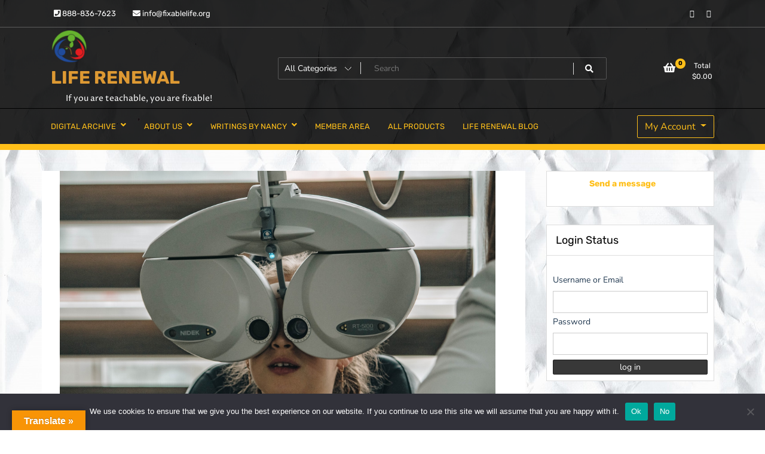

--- FILE ---
content_type: text/html; charset=UTF-8
request_url: https://fixablelife.andrews.edu/2007/09/01/believe-in-miracles/
body_size: 21590
content:
<!doctype html>
<html lang="en-US">
<head>
	<meta charset="UTF-8">
	<meta name="viewport" content="width=device-width, initial-scale=1">
	<link rel="profile" href="https://gmpg.org/xfn/11">

	<title>Believe in Miracles &#8211; LIFE RENEWAL</title>
<meta name='robots' content='max-image-preview:large' />
<meta name="dlm-version" content="5.1.7"><link rel='dns-prefetch' href='//fixablelife.andrews.edu' />
<link rel='dns-prefetch' href='//translate.google.com' />
<link rel='dns-prefetch' href='//code.responsivevoice.org' />
<link rel="alternate" type="application/rss+xml" title="LIFE RENEWAL &raquo; Feed" href="https://fixablelife.andrews.edu/feed/" />
<link rel="alternate" type="application/rss+xml" title="LIFE RENEWAL &raquo; Comments Feed" href="https://fixablelife.andrews.edu/comments/feed/" />
<link rel="alternate" type="application/rss+xml" title="LIFE RENEWAL &raquo; Believe in Miracles Comments Feed" href="https://fixablelife.andrews.edu/2007/09/01/believe-in-miracles/feed/" />
<link rel="alternate" title="oEmbed (JSON)" type="application/json+oembed" href="https://fixablelife.andrews.edu/wp-json/oembed/1.0/embed?url=https%3A%2F%2Ffixablelife.andrews.edu%2F2007%2F09%2F01%2Fbelieve-in-miracles%2F" />
<link rel="alternate" title="oEmbed (XML)" type="text/xml+oembed" href="https://fixablelife.andrews.edu/wp-json/oembed/1.0/embed?url=https%3A%2F%2Ffixablelife.andrews.edu%2F2007%2F09%2F01%2Fbelieve-in-miracles%2F&#038;format=xml" />
<style id='wp-img-auto-sizes-contain-inline-css'>
img:is([sizes=auto i],[sizes^="auto," i]){contain-intrinsic-size:3000px 1500px}
/*# sourceURL=wp-img-auto-sizes-contain-inline-css */
</style>
<link rel='stylesheet' id='hfe-widgets-style-css' href='https://fixablelife.andrews.edu/wp-content/plugins/header-footer-elementor/inc/widgets-css/frontend.css?ver=2.8.2' media='all' />
<link rel='stylesheet' id='hfe-woo-product-grid-css' href='https://fixablelife.andrews.edu/wp-content/plugins/header-footer-elementor/inc/widgets-css/woo-products.css?ver=2.8.2' media='all' />
<style id='wp-emoji-styles-inline-css'>

	img.wp-smiley, img.emoji {
		display: inline !important;
		border: none !important;
		box-shadow: none !important;
		height: 1em !important;
		width: 1em !important;
		margin: 0 0.07em !important;
		vertical-align: -0.1em !important;
		background: none !important;
		padding: 0 !important;
	}
/*# sourceURL=wp-emoji-styles-inline-css */
</style>
<link rel='stylesheet' id='wp-block-library-css' href='https://fixablelife.andrews.edu/wp-content/plugins/gutenberg/build/styles/block-library/style.min.css?ver=22.4.2' media='all' />
<style id='classic-theme-styles-inline-css'>
.wp-block-button__link{background-color:#32373c;border-radius:9999px;box-shadow:none;color:#fff;font-size:1.125em;padding:calc(.667em + 2px) calc(1.333em + 2px);text-decoration:none}.wp-block-file__button{background:#32373c;color:#fff}.wp-block-accordion-heading{margin:0}.wp-block-accordion-heading__toggle{background-color:inherit!important;color:inherit!important}.wp-block-accordion-heading__toggle:not(:focus-visible){outline:none}.wp-block-accordion-heading__toggle:focus,.wp-block-accordion-heading__toggle:hover{background-color:inherit!important;border:none;box-shadow:none;color:inherit;padding:var(--wp--preset--spacing--20,1em) 0;text-decoration:none}.wp-block-accordion-heading__toggle:focus-visible{outline:auto;outline-offset:0}
/*# sourceURL=https://fixablelife.andrews.edu/wp-content/plugins/gutenberg/build/styles/block-library/classic.min.css */
</style>
<style id='filebird-block-filebird-gallery-style-inline-css'>
ul.filebird-block-filebird-gallery{margin:auto!important;padding:0!important;width:100%}ul.filebird-block-filebird-gallery.layout-grid{display:grid;grid-gap:20px;align-items:stretch;grid-template-columns:repeat(var(--columns),1fr);justify-items:stretch}ul.filebird-block-filebird-gallery.layout-grid li img{border:1px solid #ccc;box-shadow:2px 2px 6px 0 rgba(0,0,0,.3);height:100%;max-width:100%;-o-object-fit:cover;object-fit:cover;width:100%}ul.filebird-block-filebird-gallery.layout-masonry{-moz-column-count:var(--columns);-moz-column-gap:var(--space);column-gap:var(--space);-moz-column-width:var(--min-width);columns:var(--min-width) var(--columns);display:block;overflow:auto}ul.filebird-block-filebird-gallery.layout-masonry li{margin-bottom:var(--space)}ul.filebird-block-filebird-gallery li{list-style:none}ul.filebird-block-filebird-gallery li figure{height:100%;margin:0;padding:0;position:relative;width:100%}ul.filebird-block-filebird-gallery li figure figcaption{background:linear-gradient(0deg,rgba(0,0,0,.7),rgba(0,0,0,.3) 70%,transparent);bottom:0;box-sizing:border-box;color:#fff;font-size:.8em;margin:0;max-height:100%;overflow:auto;padding:3em .77em .7em;position:absolute;text-align:center;width:100%;z-index:2}ul.filebird-block-filebird-gallery li figure figcaption a{color:inherit}

/*# sourceURL=https://fixablelife.andrews.edu/wp-content/plugins/filebird/blocks/filebird-gallery/build/style-index.css */
</style>
<link rel='stylesheet' id='bbp-default-css' href='https://fixablelife.andrews.edu/wp-content/plugins/bbpress/templates/default/css/bbpress.min.css?ver=2.6.14' media='all' />
<link rel='stylesheet' id='cookie-notice-front-css' href='https://fixablelife.andrews.edu/wp-content/plugins/cookie-notice/css/front.min.css?ver=2.5.11' media='all' />
<link rel='stylesheet' id='google-language-translator-css' href='https://fixablelife.andrews.edu/wp-content/plugins/google-language-translator/css/style.css?ver=6.0.20' media='' />
<link rel='stylesheet' id='glt-toolbar-styles-css' href='https://fixablelife.andrews.edu/wp-content/plugins/google-language-translator/css/toolbar.css?ver=6.0.20' media='' />
<style id='global-styles-inline-css'>
:root{--wp--preset--aspect-ratio--square: 1;--wp--preset--aspect-ratio--4-3: 4/3;--wp--preset--aspect-ratio--3-4: 3/4;--wp--preset--aspect-ratio--3-2: 3/2;--wp--preset--aspect-ratio--2-3: 2/3;--wp--preset--aspect-ratio--16-9: 16/9;--wp--preset--aspect-ratio--9-16: 9/16;--wp--preset--color--black: #000000;--wp--preset--color--cyan-bluish-gray: #abb8c3;--wp--preset--color--white: #ffffff;--wp--preset--color--pale-pink: #f78da7;--wp--preset--color--vivid-red: #cf2e2e;--wp--preset--color--luminous-vivid-orange: #ff6900;--wp--preset--color--luminous-vivid-amber: #fcb900;--wp--preset--color--light-green-cyan: #7bdcb5;--wp--preset--color--vivid-green-cyan: #00d084;--wp--preset--color--pale-cyan-blue: #8ed1fc;--wp--preset--color--vivid-cyan-blue: #0693e3;--wp--preset--color--vivid-purple: #9b51e0;--wp--preset--gradient--vivid-cyan-blue-to-vivid-purple: linear-gradient(135deg,rgb(6,147,227) 0%,rgb(155,81,224) 100%);--wp--preset--gradient--light-green-cyan-to-vivid-green-cyan: linear-gradient(135deg,rgb(122,220,180) 0%,rgb(0,208,130) 100%);--wp--preset--gradient--luminous-vivid-amber-to-luminous-vivid-orange: linear-gradient(135deg,rgb(252,185,0) 0%,rgb(255,105,0) 100%);--wp--preset--gradient--luminous-vivid-orange-to-vivid-red: linear-gradient(135deg,rgb(255,105,0) 0%,rgb(207,46,46) 100%);--wp--preset--gradient--very-light-gray-to-cyan-bluish-gray: linear-gradient(135deg,rgb(238,238,238) 0%,rgb(169,184,195) 100%);--wp--preset--gradient--cool-to-warm-spectrum: linear-gradient(135deg,rgb(74,234,220) 0%,rgb(151,120,209) 20%,rgb(207,42,186) 40%,rgb(238,44,130) 60%,rgb(251,105,98) 80%,rgb(254,248,76) 100%);--wp--preset--gradient--blush-light-purple: linear-gradient(135deg,rgb(255,206,236) 0%,rgb(152,150,240) 100%);--wp--preset--gradient--blush-bordeaux: linear-gradient(135deg,rgb(254,205,165) 0%,rgb(254,45,45) 50%,rgb(107,0,62) 100%);--wp--preset--gradient--luminous-dusk: linear-gradient(135deg,rgb(255,203,112) 0%,rgb(199,81,192) 50%,rgb(65,88,208) 100%);--wp--preset--gradient--pale-ocean: linear-gradient(135deg,rgb(255,245,203) 0%,rgb(182,227,212) 50%,rgb(51,167,181) 100%);--wp--preset--gradient--electric-grass: linear-gradient(135deg,rgb(202,248,128) 0%,rgb(113,206,126) 100%);--wp--preset--gradient--midnight: linear-gradient(135deg,rgb(2,3,129) 0%,rgb(40,116,252) 100%);--wp--preset--font-size--small: 13px;--wp--preset--font-size--medium: 20px;--wp--preset--font-size--large: 36px;--wp--preset--font-size--x-large: 42px;--wp--preset--spacing--20: 0.44rem;--wp--preset--spacing--30: 0.67rem;--wp--preset--spacing--40: 1rem;--wp--preset--spacing--50: 1.5rem;--wp--preset--spacing--60: 2.25rem;--wp--preset--spacing--70: 3.38rem;--wp--preset--spacing--80: 5.06rem;--wp--preset--shadow--natural: 6px 6px 9px rgba(0, 0, 0, 0.2);--wp--preset--shadow--deep: 12px 12px 50px rgba(0, 0, 0, 0.4);--wp--preset--shadow--sharp: 6px 6px 0px rgba(0, 0, 0, 0.2);--wp--preset--shadow--outlined: 6px 6px 0px -3px rgb(255, 255, 255), 6px 6px rgb(0, 0, 0);--wp--preset--shadow--crisp: 6px 6px 0px rgb(0, 0, 0);}:where(body) { margin: 0; }:where(.is-layout-flex){gap: 0.5em;}:where(.is-layout-grid){gap: 0.5em;}body .is-layout-flex{display: flex;}.is-layout-flex{flex-wrap: wrap;align-items: center;}.is-layout-flex > :is(*, div){margin: 0;}body .is-layout-grid{display: grid;}.is-layout-grid > :is(*, div){margin: 0;}body{padding-top: 0px;padding-right: 0px;padding-bottom: 0px;padding-left: 0px;}:root :where(.wp-element-button, .wp-block-button__link){background-color: #32373c;border-width: 0;color: #fff;font-family: inherit;font-size: inherit;font-style: inherit;font-weight: inherit;letter-spacing: inherit;line-height: inherit;padding-top: calc(0.667em + 2px);padding-right: calc(1.333em + 2px);padding-bottom: calc(0.667em + 2px);padding-left: calc(1.333em + 2px);text-decoration: none;text-transform: inherit;}.has-black-color{color: var(--wp--preset--color--black) !important;}.has-cyan-bluish-gray-color{color: var(--wp--preset--color--cyan-bluish-gray) !important;}.has-white-color{color: var(--wp--preset--color--white) !important;}.has-pale-pink-color{color: var(--wp--preset--color--pale-pink) !important;}.has-vivid-red-color{color: var(--wp--preset--color--vivid-red) !important;}.has-luminous-vivid-orange-color{color: var(--wp--preset--color--luminous-vivid-orange) !important;}.has-luminous-vivid-amber-color{color: var(--wp--preset--color--luminous-vivid-amber) !important;}.has-light-green-cyan-color{color: var(--wp--preset--color--light-green-cyan) !important;}.has-vivid-green-cyan-color{color: var(--wp--preset--color--vivid-green-cyan) !important;}.has-pale-cyan-blue-color{color: var(--wp--preset--color--pale-cyan-blue) !important;}.has-vivid-cyan-blue-color{color: var(--wp--preset--color--vivid-cyan-blue) !important;}.has-vivid-purple-color{color: var(--wp--preset--color--vivid-purple) !important;}.has-black-background-color{background-color: var(--wp--preset--color--black) !important;}.has-cyan-bluish-gray-background-color{background-color: var(--wp--preset--color--cyan-bluish-gray) !important;}.has-white-background-color{background-color: var(--wp--preset--color--white) !important;}.has-pale-pink-background-color{background-color: var(--wp--preset--color--pale-pink) !important;}.has-vivid-red-background-color{background-color: var(--wp--preset--color--vivid-red) !important;}.has-luminous-vivid-orange-background-color{background-color: var(--wp--preset--color--luminous-vivid-orange) !important;}.has-luminous-vivid-amber-background-color{background-color: var(--wp--preset--color--luminous-vivid-amber) !important;}.has-light-green-cyan-background-color{background-color: var(--wp--preset--color--light-green-cyan) !important;}.has-vivid-green-cyan-background-color{background-color: var(--wp--preset--color--vivid-green-cyan) !important;}.has-pale-cyan-blue-background-color{background-color: var(--wp--preset--color--pale-cyan-blue) !important;}.has-vivid-cyan-blue-background-color{background-color: var(--wp--preset--color--vivid-cyan-blue) !important;}.has-vivid-purple-background-color{background-color: var(--wp--preset--color--vivid-purple) !important;}.has-black-border-color{border-color: var(--wp--preset--color--black) !important;}.has-cyan-bluish-gray-border-color{border-color: var(--wp--preset--color--cyan-bluish-gray) !important;}.has-white-border-color{border-color: var(--wp--preset--color--white) !important;}.has-pale-pink-border-color{border-color: var(--wp--preset--color--pale-pink) !important;}.has-vivid-red-border-color{border-color: var(--wp--preset--color--vivid-red) !important;}.has-luminous-vivid-orange-border-color{border-color: var(--wp--preset--color--luminous-vivid-orange) !important;}.has-luminous-vivid-amber-border-color{border-color: var(--wp--preset--color--luminous-vivid-amber) !important;}.has-light-green-cyan-border-color{border-color: var(--wp--preset--color--light-green-cyan) !important;}.has-vivid-green-cyan-border-color{border-color: var(--wp--preset--color--vivid-green-cyan) !important;}.has-pale-cyan-blue-border-color{border-color: var(--wp--preset--color--pale-cyan-blue) !important;}.has-vivid-cyan-blue-border-color{border-color: var(--wp--preset--color--vivid-cyan-blue) !important;}.has-vivid-purple-border-color{border-color: var(--wp--preset--color--vivid-purple) !important;}.has-vivid-cyan-blue-to-vivid-purple-gradient-background{background: var(--wp--preset--gradient--vivid-cyan-blue-to-vivid-purple) !important;}.has-light-green-cyan-to-vivid-green-cyan-gradient-background{background: var(--wp--preset--gradient--light-green-cyan-to-vivid-green-cyan) !important;}.has-luminous-vivid-amber-to-luminous-vivid-orange-gradient-background{background: var(--wp--preset--gradient--luminous-vivid-amber-to-luminous-vivid-orange) !important;}.has-luminous-vivid-orange-to-vivid-red-gradient-background{background: var(--wp--preset--gradient--luminous-vivid-orange-to-vivid-red) !important;}.has-very-light-gray-to-cyan-bluish-gray-gradient-background{background: var(--wp--preset--gradient--very-light-gray-to-cyan-bluish-gray) !important;}.has-cool-to-warm-spectrum-gradient-background{background: var(--wp--preset--gradient--cool-to-warm-spectrum) !important;}.has-blush-light-purple-gradient-background{background: var(--wp--preset--gradient--blush-light-purple) !important;}.has-blush-bordeaux-gradient-background{background: var(--wp--preset--gradient--blush-bordeaux) !important;}.has-luminous-dusk-gradient-background{background: var(--wp--preset--gradient--luminous-dusk) !important;}.has-pale-ocean-gradient-background{background: var(--wp--preset--gradient--pale-ocean) !important;}.has-electric-grass-gradient-background{background: var(--wp--preset--gradient--electric-grass) !important;}.has-midnight-gradient-background{background: var(--wp--preset--gradient--midnight) !important;}.has-small-font-size{font-size: var(--wp--preset--font-size--small) !important;}.has-medium-font-size{font-size: var(--wp--preset--font-size--medium) !important;}.has-large-font-size{font-size: var(--wp--preset--font-size--large) !important;}.has-x-large-font-size{font-size: var(--wp--preset--font-size--x-large) !important;}
:where(.wp-block-columns.is-layout-flex){gap: 2em;}:where(.wp-block-columns.is-layout-grid){gap: 2em;}
:root :where(.wp-block-pullquote){font-size: 1.5em;line-height: 1.6;}
:where(.wp-block-post-template.is-layout-flex){gap: 1.25em;}:where(.wp-block-post-template.is-layout-grid){gap: 1.25em;}
:where(.wp-block-term-template.is-layout-flex){gap: 1.25em;}:where(.wp-block-term-template.is-layout-grid){gap: 1.25em;}
/*# sourceURL=global-styles-inline-css */
</style>
<link rel='stylesheet' id='rv-style-css' href='https://fixablelife.andrews.edu/wp-content/plugins/responsivevoice-text-to-speech/includes/css/responsivevoice.css?ver=6.9' media='all' />
<link rel='stylesheet' id='woocommerce-layout-css' href='https://fixablelife.andrews.edu/wp-content/plugins/woocommerce/assets/css/woocommerce-layout.css?ver=10.4.3' media='all' />
<style id='woocommerce-layout-inline-css'>

	.infinite-scroll .woocommerce-pagination {
		display: none;
	}
/*# sourceURL=woocommerce-layout-inline-css */
</style>
<link rel='stylesheet' id='woocommerce-smallscreen-css' href='https://fixablelife.andrews.edu/wp-content/plugins/woocommerce/assets/css/woocommerce-smallscreen.css?ver=10.4.3' media='only screen and (max-width: 768px)' />
<link rel='stylesheet' id='woocommerce-general-css' href='https://fixablelife.andrews.edu/wp-content/plugins/woocommerce/assets/css/woocommerce.css?ver=10.4.3' media='all' />
<style id='woocommerce-inline-inline-css'>
.woocommerce form .form-row .required { visibility: visible; }
/*# sourceURL=woocommerce-inline-inline-css */
</style>
<link rel='stylesheet' id='hfe-style-css' href='https://fixablelife.andrews.edu/wp-content/plugins/header-footer-elementor/assets/css/header-footer-elementor.css?ver=2.8.2' media='all' />
<link rel='stylesheet' id='elementor-icons-css' href='https://fixablelife.andrews.edu/wp-content/plugins/elementor/assets/lib/eicons/css/elementor-icons.min.css?ver=5.46.0' media='all' />
<link rel='stylesheet' id='elementor-frontend-css' href='https://fixablelife.andrews.edu/wp-content/plugins/elementor/assets/css/frontend.min.css?ver=3.34.3' media='all' />
<link rel='stylesheet' id='elementor-post-11400-css' href='https://fixablelife.andrews.edu/wp-content/uploads/elementor/css/post-11400.css?ver=1769653886' media='all' />
<link rel='stylesheet' id='lae-animate-css' href='https://fixablelife.andrews.edu/wp-content/plugins/addons-for-elementor/assets/css/lib/animate.css?ver=9.0' media='all' />
<link rel='stylesheet' id='lae-sliders-styles-css' href='https://fixablelife.andrews.edu/wp-content/plugins/addons-for-elementor/assets/css/lib/sliders.min.css?ver=9.0' media='all' />
<link rel='stylesheet' id='lae-icomoon-styles-css' href='https://fixablelife.andrews.edu/wp-content/plugins/addons-for-elementor/assets/css/icomoon.css?ver=9.0' media='all' />
<link rel='stylesheet' id='lae-frontend-styles-css' href='https://fixablelife.andrews.edu/wp-content/plugins/addons-for-elementor/assets/css/lae-frontend.css?ver=9.0' media='all' />
<link rel='stylesheet' id='lae-grid-styles-css' href='https://fixablelife.andrews.edu/wp-content/plugins/addons-for-elementor/assets/css/lae-grid.css?ver=9.0' media='all' />
<link rel='stylesheet' id='lae-widgets-styles-css' href='https://fixablelife.andrews.edu/wp-content/plugins/addons-for-elementor/assets/css/widgets/lae-widgets.min.css?ver=9.0' media='all' />
<link rel='stylesheet' id='newstore-google-font-css' href='https://fixablelife.andrews.edu/wp-content/fonts/1d9fecc991c720635f2cef4d3a68c6f3.css?ver=6.9' media='all' />
<link rel='stylesheet' id='bootstrap-css' href='https://fixablelife.andrews.edu/wp-content/themes/newstore/css/bootstrap.min.css?ver=6.9' media='all' />
<link rel='stylesheet' id='owl-carousel-css' href='https://fixablelife.andrews.edu/wp-content/themes/newstore/css/owl.carousel.min.css?ver=6.9' media='all' />
<link rel='stylesheet' id='owl-theme-css' href='https://fixablelife.andrews.edu/wp-content/themes/newstore/css/owl.theme.default.min.css?ver=6.9' media='all' />
<link rel='stylesheet' id='simplelightbox-css' href='https://fixablelife.andrews.edu/wp-content/themes/newstore/css/simple-lightbox.min.css?ver=6.9' media='all' />
<link rel='stylesheet' id='font-awesome-css' href='https://fixablelife.andrews.edu/wp-content/plugins/elementor/assets/lib/font-awesome/css/font-awesome.min.css?ver=4.7.0' media='all' />
<link rel='stylesheet' id='newstore-main-nav-css' href='https://fixablelife.andrews.edu/wp-content/themes/newstore/css/main-nav.css?ver=6.9' media='all' />
<link rel='stylesheet' id='wp-members-css' href='https://fixablelife.andrews.edu/wp-content/plugins/wp-members/assets/css/forms/generic-no-float.min.css?ver=3.5.5.1' media='all' />
<link rel='stylesheet' id='newstore-style-css' href='https://fixablelife.andrews.edu/wp-content/themes/newstore/style.css?ver=6.9' media='all' />
<style id='newstore-style-inline-css'>

			main#main.site-main:not(.wc-site-main){
				-ms-flex: 0 0 71%;
			    flex: 0 0 71%;
			    max-width: 71%;
			}
			aside#secondary.sidebar-widget-area.widget-area:not(.woocommerce-widget-area){
				-ms-flex: 0 0 29%;
			    flex: 0 0 29%;
			    max-width: 29%;	
			}
		
			a{ color: #dd9933; }
		
			a:hover, a:focus { color: #dd9933; }
		
			.entry-title.post-title a { color: #dd9933 !important; }
		
			.entry-title.post-title a:hover { color: #dd9933 !important; }
		
			.post-meta-item i, .post-meta-item a { color: #dd9933 !important; }
		
			.post-meta-item:hover i, .post-meta-item:hover a { color: #dd9933 !important; }
		
/*# sourceURL=newstore-style-inline-css */
</style>
<link rel='stylesheet' id='newshop-ecommerce-style-css' href='https://fixablelife.andrews.edu/wp-content/themes/newshop-ecommerce/style.css?ver=6.9' media='all' />
<link rel='stylesheet' id='hfe-elementor-icons-css' href='https://fixablelife.andrews.edu/wp-content/plugins/elementor/assets/lib/eicons/css/elementor-icons.min.css?ver=5.34.0' media='all' />
<link rel='stylesheet' id='hfe-icons-list-css' href='https://fixablelife.andrews.edu/wp-content/plugins/elementor/assets/css/widget-icon-list.min.css?ver=3.24.3' media='all' />
<link rel='stylesheet' id='hfe-social-icons-css' href='https://fixablelife.andrews.edu/wp-content/plugins/elementor/assets/css/widget-social-icons.min.css?ver=3.24.0' media='all' />
<link rel='stylesheet' id='hfe-social-share-icons-brands-css' href='https://fixablelife.andrews.edu/wp-content/plugins/elementor/assets/lib/font-awesome/css/brands.css?ver=5.15.3' media='all' />
<link rel='stylesheet' id='hfe-social-share-icons-fontawesome-css' href='https://fixablelife.andrews.edu/wp-content/plugins/elementor/assets/lib/font-awesome/css/fontawesome.css?ver=5.15.3' media='all' />
<link rel='stylesheet' id='hfe-nav-menu-icons-css' href='https://fixablelife.andrews.edu/wp-content/plugins/elementor/assets/lib/font-awesome/css/solid.css?ver=5.15.3' media='all' />
<link rel='stylesheet' id='newstore-media-style-css' href='https://fixablelife.andrews.edu/wp-content/themes/newstore/css/media-style.css?ver=6.9' media='all' />
<link rel='stylesheet' id='ekit-widget-styles-css' href='https://fixablelife.andrews.edu/wp-content/plugins/elementskit-lite/widgets/init/assets/css/widget-styles.css?ver=3.7.8' media='all' />
<link rel='stylesheet' id='ekit-responsive-css' href='https://fixablelife.andrews.edu/wp-content/plugins/elementskit-lite/widgets/init/assets/css/responsive.css?ver=3.7.8' media='all' />
<link rel='stylesheet' id='eael-general-css' href='https://fixablelife.andrews.edu/wp-content/plugins/essential-addons-for-elementor-lite/assets/front-end/css/view/general.min.css?ver=6.5.9' media='all' />
<link rel='stylesheet' id='elementor-gf-local-roboto-css' href='https://fixablelife.andrews.edu/wp-content/uploads/elementor/google-fonts/css/roboto.css?ver=1742494211' media='all' />
<link rel='stylesheet' id='elementor-gf-local-robotoslab-css' href='https://fixablelife.andrews.edu/wp-content/uploads/elementor/google-fonts/css/robotoslab.css?ver=1742494215' media='all' />
<script id="cookie-notice-front-js-before">
var cnArgs = {"ajaxUrl":"https:\/\/fixablelife.andrews.edu\/wp-admin\/admin-ajax.php","nonce":"d0aa1bb8c1","hideEffect":"fade","position":"bottom","onScroll":true,"onScrollOffset":100,"onClick":true,"cookieName":"cookie_notice_accepted","cookieTime":2592000,"cookieTimeRejected":2592000,"globalCookie":false,"redirection":true,"cache":true,"revokeCookies":true,"revokeCookiesOpt":"automatic"};

//# sourceURL=cookie-notice-front-js-before
</script>
<script src="https://fixablelife.andrews.edu/wp-content/plugins/cookie-notice/js/front.min.js?ver=2.5.11" id="cookie-notice-front-js"></script>
<script src="https://fixablelife.andrews.edu/wp-includes/js/jquery/jquery.min.js?ver=3.7.1" id="jquery-core-js"></script>
<script src="https://fixablelife.andrews.edu/wp-includes/js/jquery/jquery-migrate.min.js?ver=3.4.1" id="jquery-migrate-js"></script>
<script id="jquery-js-after">
!function($){"use strict";$(document).ready(function(){$(this).scrollTop()>100&&$(".hfe-scroll-to-top-wrap").removeClass("hfe-scroll-to-top-hide"),$(window).scroll(function(){$(this).scrollTop()<100?$(".hfe-scroll-to-top-wrap").fadeOut(300):$(".hfe-scroll-to-top-wrap").fadeIn(300)}),$(".hfe-scroll-to-top-wrap").on("click",function(){$("html, body").animate({scrollTop:0},300);return!1})})}(jQuery);
!function($){'use strict';$(document).ready(function(){var bar=$('.hfe-reading-progress-bar');if(!bar.length)return;$(window).on('scroll',function(){var s=$(window).scrollTop(),d=$(document).height()-$(window).height(),p=d? s/d*100:0;bar.css('width',p+'%')});});}(jQuery);
//# sourceURL=jquery-js-after
</script>
<script src="https://code.responsivevoice.org/responsivevoice.js" id="responsive-voice-js"></script>
<script id="sfpp-fb-root-js-extra">
var sfpp_script_vars = {"language":"en_US","appId":"297186066963865"};
//# sourceURL=sfpp-fb-root-js-extra
</script>
<script async="async" src="https://fixablelife.andrews.edu/wp-content/plugins/simple-facebook-twitter-widget/js/simple-facebook-page-root.js?ver=1.7.0" id="sfpp-fb-root-js"></script>
<script src="https://fixablelife.andrews.edu/wp-content/plugins/woocommerce/assets/js/jquery-blockui/jquery.blockUI.min.js?ver=2.7.0-wc.10.4.3" id="wc-jquery-blockui-js" defer data-wp-strategy="defer"></script>
<script id="wc-add-to-cart-js-extra">
var wc_add_to_cart_params = {"ajax_url":"/wp-admin/admin-ajax.php","wc_ajax_url":"/?wc-ajax=%%endpoint%%","i18n_view_cart":"View cart","cart_url":"https://fixablelife.andrews.edu","is_cart":"","cart_redirect_after_add":"no"};
//# sourceURL=wc-add-to-cart-js-extra
</script>
<script src="https://fixablelife.andrews.edu/wp-content/plugins/woocommerce/assets/js/frontend/add-to-cart.min.js?ver=10.4.3" id="wc-add-to-cart-js" defer data-wp-strategy="defer"></script>
<script src="https://fixablelife.andrews.edu/wp-content/plugins/woocommerce/assets/js/js-cookie/js.cookie.min.js?ver=2.1.4-wc.10.4.3" id="wc-js-cookie-js" defer data-wp-strategy="defer"></script>
<script id="woocommerce-js-extra">
var woocommerce_params = {"ajax_url":"/wp-admin/admin-ajax.php","wc_ajax_url":"/?wc-ajax=%%endpoint%%","i18n_password_show":"Show password","i18n_password_hide":"Hide password"};
//# sourceURL=woocommerce-js-extra
</script>
<script src="https://fixablelife.andrews.edu/wp-content/plugins/woocommerce/assets/js/frontend/woocommerce.min.js?ver=10.4.3" id="woocommerce-js" defer data-wp-strategy="defer"></script>
<script src="https://fixablelife.andrews.edu/wp-content/themes/newstore/js/owl.carousel.js?ver=6.9" id="owl-carousel-js"></script>
<script src="https://fixablelife.andrews.edu/wp-content/themes/newstore/js/simple-lightbox.jquery.min.js?ver=6.9" id="simple-lightbox-js"></script>
<script src="https://fixablelife.andrews.edu/wp-content/themes/newstore/js/popper.min.js?ver=6.9" id="popper-js"></script>
<script src="https://fixablelife.andrews.edu/wp-content/themes/newstore/js/bootstrap.min.js?ver=6.9" id="bootstrap-js"></script>
<script src="https://fixablelife.andrews.edu/wp-content/themes/newstore/js/jquery.ez-plus-custom.js?ver=6.9" id="jquery-ez-plus-js"></script>
<script src="https://fixablelife.andrews.edu/wp-content/themes/newstore/js/jquery.sticky-sidebar.min.js?ver=6.9" id="jquery-sticky-sidebar-js"></script>
<script src="https://fixablelife.andrews.edu/wp-content/themes/newstore/js/skip-link-focus-fix.js?ver=6.9" id="newstore-skip-link-focus-fix-js"></script>
<script id="newstore-custom-script-js-extra">
var newstore_script_obj = {"rtl":"","sticky_header":"1"};
//# sourceURL=newstore-custom-script-js-extra
</script>
<script src="https://fixablelife.andrews.edu/wp-content/themes/newstore/js/custom-script.js?ver=6.9" id="newstore-custom-script-js"></script>
<link rel="https://api.w.org/" href="https://fixablelife.andrews.edu/wp-json/" /><link rel="alternate" title="JSON" type="application/json" href="https://fixablelife.andrews.edu/wp-json/wp/v2/posts/756" /><link rel="EditURI" type="application/rsd+xml" title="RSD" href="https://fixablelife.andrews.edu/xmlrpc.php?rsd" />
<meta name="generator" content="WordPress 6.9" />
<meta name="generator" content="WooCommerce 10.4.3" />
<link rel="canonical" href="https://fixablelife.andrews.edu/2007/09/01/believe-in-miracles/" />
<link rel='shortlink' href='https://fixablelife.andrews.edu/?p=756' />
        <script type="text/javascript">
            ( function () {
                window.lae_fs = { can_use_premium_code: false};
            } )();
        </script>
        	<link rel="preconnect" href="https://fonts.googleapis.com">
	<link rel="preconnect" href="https://fonts.gstatic.com">
	<link href='https://fonts.googleapis.com/css2?display=swap&family=Proza+Libre:wght@400;600' rel='stylesheet'><style>p.hello{font-size:12px;color:darkgray;}#google_language_translator,#flags{text-align:left;}#google_language_translator{clear:both;}#flags{width:165px;}#flags a{display:inline-block;margin-right:2px;}#google_language_translator{width:auto!important;}div.skiptranslate.goog-te-gadget{display:inline!important;}.goog-tooltip{display: none!important;}.goog-tooltip:hover{display: none!important;}.goog-text-highlight{background-color:transparent!important;border:none!important;box-shadow:none!important;}#google_language_translator select.goog-te-combo{color:#32373c;}div.skiptranslate{display:none!important;}body{top:0px!important;}#goog-gt-{display:none!important;}font font{background-color:transparent!important;box-shadow:none!important;position:initial!important;}#glt-translate-trigger{left:20px;right:auto;}#glt-translate-trigger > span{color:#ffffff;}#glt-translate-trigger{background:#f89406;}.goog-te-gadget .goog-te-combo{width:100%;}</style><link rel="pingback" href="https://fixablelife.andrews.edu/xmlrpc.php">	<noscript><style>.woocommerce-product-gallery{ opacity: 1 !important; }</style></noscript>
	<meta name="generator" content="Elementor 3.34.3; features: additional_custom_breakpoints; settings: css_print_method-external, google_font-enabled, font_display-auto">
			<style>
				.e-con.e-parent:nth-of-type(n+4):not(.e-lazyloaded):not(.e-no-lazyload),
				.e-con.e-parent:nth-of-type(n+4):not(.e-lazyloaded):not(.e-no-lazyload) * {
					background-image: none !important;
				}
				@media screen and (max-height: 1024px) {
					.e-con.e-parent:nth-of-type(n+3):not(.e-lazyloaded):not(.e-no-lazyload),
					.e-con.e-parent:nth-of-type(n+3):not(.e-lazyloaded):not(.e-no-lazyload) * {
						background-image: none !important;
					}
				}
				@media screen and (max-height: 640px) {
					.e-con.e-parent:nth-of-type(n+2):not(.e-lazyloaded):not(.e-no-lazyload),
					.e-con.e-parent:nth-of-type(n+2):not(.e-lazyloaded):not(.e-no-lazyload) * {
						background-image: none !important;
					}
				}
			</style>
					<style type="text/css">
					.site-title a,
			.site-description {
				color: #dd9933;
			}
				</style>
		<style id="custom-background-css">
body.custom-background { background-image: url("https://fixablelife.andrews.edu/wp-content/uploads/2020/08/crumpled-2537807_1920-1.jpg"); background-position: left top; background-size: auto; background-repeat: repeat; background-attachment: fixed; }
</style>
	<link rel="icon" href="https://fixablelife.andrews.edu/wp-content/uploads/2019/08/cropped-life_renewal-mod-2-32x32.png" sizes="32x32" />
<link rel="icon" href="https://fixablelife.andrews.edu/wp-content/uploads/2019/08/cropped-life_renewal-mod-2-192x192.png" sizes="192x192" />
<link rel="apple-touch-icon" href="https://fixablelife.andrews.edu/wp-content/uploads/2019/08/cropped-life_renewal-mod-2-180x180.png" />
<meta name="msapplication-TileImage" content="https://fixablelife.andrews.edu/wp-content/uploads/2019/08/cropped-life_renewal-mod-2-270x270.png" />
	<style id="egf-frontend-styles" type="text/css">
		p {font-family: 'Proza Libre', sans-serif;font-style: normal;font-weight: 400;line-height: 1.6;margin-left: 25px;text-decoration: none;text-transform: none;border-bottom-style: none;} h1 {color: #dd9933;font-family: 'Proza Libre', sans-serif;font-style: normal;font-weight: 600;text-decoration: none;} h2 {font-family: 'Proza Libre', sans-serif;font-style: normal;font-weight: 600;text-decoration: none;} h3 {font-family: 'Proza Libre', sans-serif;font-style: normal;font-weight: 400;text-decoration: none;} h4 {} h5 {text-decoration: none;} h6 {text-decoration: none;} 	</style>
	</head>

<body class="wp-singular post-template-default single single-post postid-756 single-format-standard custom-background wp-custom-logo wp-theme-newstore wp-child-theme-newshop-ecommerce theme-newstore cookies-not-set woocommerce-no-js ehf-template-newstore ehf-stylesheet-newshop-ecommerce full woocommerce-active elementor-default elementor-kit-11400">

<script type="text/javascript" id="bbp-swap-no-js-body-class">
	document.body.className = document.body.className.replace( 'bbp-no-js', 'bbp-js' );
</script>

<div id="page" class="site">
	<a class="skip-link screen-reader-text" href="#content">Skip to content</a>

	<header id="masthead" class="site-header">
  	<div class="header-topbar">
		<div class="container">
			<div class="row">
				<div class="col-md-6 text-small-center text-left">    <span class="contact-item contact-mobile"><span class="contact-link"><a href="tel:888-836-7623"><i class="fa fa-phone-square"></i> 888-836-7623</a></span></span>
            <span class="contact-item contact-email"><span class="contact-link"><a href="mailto:info@fixablelife.org"><i class="fa fa-envelope"></i> info@fixablelife.org</a></span></span>
        </div>
				<div class="col-md-6 text-small-center text-right">
										    <ul class="header-topbar-links">
        	            	            <li><a href="https://www.facebook.com/liferenewalinst"  target="_blank"><i class="fa fa-facebook"></i></a></li>
	                    	            	            <li><a href="#"  target="_blank"><i class="fa fa-instagram"></i></a></li>
	                        </ul>
    				</div>
			</div>
		</div>
	</div>
	<div class="header-middle">
		<div class="container">
		<div class="row align-items-center">
	<div class="header-branding col-md-4 col-sm-12 text-sm-center mx-auto">
		<div class="site-branding">
			<a href="https://fixablelife.andrews.edu/" class="custom-logo-link" rel="home"><img width="75" height="67" src="https://fixablelife.andrews.edu/wp-content/uploads/2020/06/life_renewal-mod-06.7.2020-2-e1591762084766.png" class="custom-logo" alt="LIFE RENEWAL" decoding="async" /></a>				<p class="site-title"><a href="https://fixablelife.andrews.edu/" rel="home">LIFE RENEWAL</a></p>
								<p class="site-description">If you are teachable, you are fixable!</p>
					</div><!-- .site-branding -->
	</div>
	<div class="header-search-and-cart col-md-8 col-sm-12 sm-text-center mx-auto">
		<div class="row">
			<div class="col header-wcsearch-form-container mx-auto">
				<form role="search" method="get" class="search-form nestore-search-form d-block w-100" autocomplete="off" action="https://fixablelife.andrews.edu/products/">
	<div class="w-100 search-form-inner">
		<div class="search-form-cat-container">
		<select  name='product_cat' id='product_cat' class='search-form-categories'>
	<option value='0'>All Categories</option>
	<option class="level-0" value="books-and-workbooks">Books and Workbooks</option>
	<option class="level-0" value="the-journey">The JOURNEY</option>
	<option class="level-0" value="binding-the-wounds">Binding the Wounds</option>
	<option class="level-0" value="connecting-the-dots">Connecting The Dots</option>
	<option class="level-0" value="audio-products">Audio Products</option>
	<option class="level-0" value="created-for-success">Created For Success</option>
</select>
		</div>
		<input type="search" class="input-text main-input-search tfwctool-auto-ajaxsearch-input" placeholder="Search " value="" name="s" title="Search for:" autcomplete="false">
		<span class="search-spinner"><i class="fa fa-refresh fa-spin"></i></span>
		<input type="hidden" name="post_type" value="product">
		<button type="submit" class="main-search-submit" ><i class="fa fa-search"></i></button>
	</div>
</form>
			</div>
			<div class="header-cart-withlist-links-container text-right text-md-right text-sm-center mx-auto">
				<div class="header-cart-withlist-links-container-inner">
					<div class="header-wishlist-container">
											</div>
					<div class="header-cart-container">
								<div id="site-header-cart" class="site-header-cart woocommerce">
			<div class="site-header-cart-inner">
						<a class="cart-link-contents" href="https://fixablelife.andrews.edu">
			<div class="header-cart-top-link-left">
			<span class="icon"><i class="fa fa-shopping-basket"></i></span>
			<span class="count">0</span>
			</div>
			<div class="header-cart-top-link-right">
				<div class="label">Total</div>
				<div class="amount"><span class="woocommerce-Price-amount amount"><bdi><span class="woocommerce-Price-currencySymbol">&#36;</span>0.00</bdi></span></div>
			</div>
		</a>
						<div class="header-cart-conetnts">
					<div class="header-cart-top">
										<div class="header-cart-top-left">0 items</div>
					<div class="header-cart-top-right"><a class="header-cart-top-link" href="https://fixablelife.andrews.edu">View Cart</a></div>
					</div>
					<div class="header-cart-products">
						

	<p class="woocommerce-mini-cart__empty-message">No products in the cart.</p>


					</div>
				</div>
			</div>
		</div>
							</div>
				</div>
			</div>
		</div>
	</div>
</div>		</div>
	</div>
	<div class="header-main">
    	<div class="container">
        	<div class="primary-menu-container">
        		<nav id="site-navigation" class="main-navigation navbar navbar-expand-md navbar-light row" role="navigation">					  	
					<div class="navbar-header sm-order-2">
						<button class="navbar-toggler" type="button" data-toggle="collapse" data-target="#TF-Navbar" aria-controls="TF-Navbar" aria-expanded="false" aria-label="Toggle navigation">
							<span class="icon-bar"></span>
							<span class="icon-bar"></span>
							<span class="icon-bar"></span>
						</button>
					</div>
					<div id="TF-Navbar" class="collapse navbar-collapse col-md-10 mx-auto sm-order-last"><ul id="primary-menu" class="nav navbar-nav primary-menu"><li itemscope="itemscope" itemtype="https://www.schema.org/SiteNavigationElement" id="menu-item-497" class="menu-item menu-item-type-post_type menu-item-object-page menu-item-has-children dropdown menu-item-497 nav-item"><a href="https://fixablelife.andrews.edu/rockeys-library/" class="nav-link"><span class="menu-text">Digital Archive</span><button class="mobile-nav"><i class="fa fa-angle-down"></i></button></a>
<ul class="dropdown-menu"  role="menu">
	<li itemscope="itemscope" itemtype="https://www.schema.org/SiteNavigationElement" id="menu-item-636" class="menu-item menu-item-type-post_type menu-item-object-page menu-item-has-children dropdown menu-item-636 nav-item"><a href="https://fixablelife.andrews.edu/rockeys-library/facilitator-subscription-library/" class="dropdown-item"><span class="menu-text">Facilitator Resources</span><button class="mobile-nav"><i class="fa fa-angle-down"></i></button></a>
	<ul class="dropdown-menu"  role="menu">
		<li itemscope="itemscope" itemtype="https://www.schema.org/SiteNavigationElement" id="menu-item-415" class="menu-item menu-item-type-post_type menu-item-object-page menu-item-415 nav-item"><a href="https://fixablelife.andrews.edu/rockeys-library/facilitator-subscription-library/completion-certificates/" class="dropdown-item"><span class="menu-text">Completion Certificates</span></a></li>
		<li itemscope="itemscope" itemtype="https://www.schema.org/SiteNavigationElement" id="menu-item-411" class="menu-item menu-item-type-post_type menu-item-object-page menu-item-411 nav-item"><a href="https://fixablelife.andrews.edu/rockeys-library/facilitator-subscription-library/facilitation-aids/" class="dropdown-item"><span class="menu-text">Facilitation Aids</span></a></li>
		<li itemscope="itemscope" itemtype="https://www.schema.org/SiteNavigationElement" id="menu-item-645" class="menu-item menu-item-type-post_type menu-item-object-page menu-item-645 nav-item"><a href="https://fixablelife.andrews.edu/rockeys-library/facilitator-subscription-library/miscellaneous-resources/" class="dropdown-item"><span class="menu-text">Miscellaneous resources</span></a></li>
		<li itemscope="itemscope" itemtype="https://www.schema.org/SiteNavigationElement" id="menu-item-647" class="menu-item menu-item-type-post_type menu-item-object-page menu-item-has-children dropdown menu-item-647 nav-item"><a href="https://fixablelife.andrews.edu/rockeys-library/facilitator-subscription-library/video-resources/" class="dropdown-item"><span class="menu-text">Video Resources</span><button class="mobile-nav"><i class="fa fa-angle-down"></i></button></a>
		<ul class="dropdown-menu"  role="menu">
			<li itemscope="itemscope" itemtype="https://www.schema.org/SiteNavigationElement" id="menu-item-857" class="menu-item menu-item-type-post_type menu-item-object-page menu-item-857 nav-item"><a href="https://fixablelife.andrews.edu/rockeys-library/facilitator-subscription-library/video-resources/facilitator-training/" class="dropdown-item"><span class="menu-text">Facilitator Training</span></a></li>
			<li itemscope="itemscope" itemtype="https://www.schema.org/SiteNavigationElement" id="menu-item-814" class="menu-item menu-item-type-post_type menu-item-object-page menu-item-814 nav-item"><a href="https://fixablelife.andrews.edu/rockeys-library/facilitator-subscription-library/video-resources/video-collection/" class="dropdown-item"><span class="menu-text">Video Collection</span></a></li>
		</ul>
</li>
	</ul>
</li>
	<li itemscope="itemscope" itemtype="https://www.schema.org/SiteNavigationElement" id="menu-item-504" class="menu-item menu-item-type-taxonomy menu-item-object-category current-post-ancestor menu-item-has-children dropdown menu-item-504 nav-item"><a href="https://fixablelife.andrews.edu/category/digital-archive/" class="dropdown-item"><span class="menu-text">Posts</span><button class="mobile-nav"><i class="fa fa-angle-down"></i></button></a>
	<ul class="dropdown-menu"  role="menu">
		<li itemscope="itemscope" itemtype="https://www.schema.org/SiteNavigationElement" id="menu-item-508" class="menu-item menu-item-type-taxonomy menu-item-object-category menu-item-508 nav-item"><a href="https://fixablelife.andrews.edu/category/digital-archive/tidbits-of-recovery/" class="dropdown-item"><span class="menu-text">Tidbits of Recovery</span></a></li>
		<li itemscope="itemscope" itemtype="https://www.schema.org/SiteNavigationElement" id="menu-item-510" class="menu-item menu-item-type-taxonomy menu-item-object-category menu-item-510 nav-item"><a href="https://fixablelife.andrews.edu/category/digital-archive/newsletter/" class="dropdown-item"><span class="menu-text">Newsletters 2017-2019</span></a></li>
		<li itemscope="itemscope" itemtype="https://www.schema.org/SiteNavigationElement" id="menu-item-845" class="menu-item menu-item-type-post_type menu-item-object-page menu-item-845 nav-item"><a href="https://fixablelife.andrews.edu/rockeys-library/digital-library/newsletters-2006-2016/" class="dropdown-item"><span class="menu-text">Newsletters 2006-2016</span></a></li>
		<li itemscope="itemscope" itemtype="https://www.schema.org/SiteNavigationElement" id="menu-item-809" class="menu-item menu-item-type-taxonomy menu-item-object-category current-post-ancestor current-menu-parent current-post-parent active menu-item-809 nav-item"><a href="https://fixablelife.andrews.edu/category/digital-archive/blog-archive/" class="dropdown-item"><span class="menu-text">Blog Archive</span></a></li>
		<li itemscope="itemscope" itemtype="https://www.schema.org/SiteNavigationElement" id="menu-item-507" class="menu-item menu-item-type-taxonomy menu-item-object-category menu-item-507 nav-item"><a href="https://fixablelife.andrews.edu/category/digital-archive/articles/" class="dropdown-item"><span class="menu-text">Articles</span></a></li>
		<li itemscope="itemscope" itemtype="https://www.schema.org/SiteNavigationElement" id="menu-item-509" class="menu-item menu-item-type-taxonomy menu-item-object-category menu-item-509 nav-item"><a href="https://fixablelife.andrews.edu/category/digital-archive/mindful-moments/" class="dropdown-item"><span class="menu-text">Mindful Moments</span></a></li>
	</ul>
</li>
</ul>
</li>
<li itemscope="itemscope" itemtype="https://www.schema.org/SiteNavigationElement" id="menu-item-9983" class="menu-item menu-item-type-post_type menu-item-object-page menu-item-has-children dropdown menu-item-9983 nav-item"><a href="https://fixablelife.andrews.edu/about-us/" class="nav-link"><span class="menu-text">About Us</span><button class="mobile-nav"><i class="fa fa-angle-down"></i></button></a>
<ul class="dropdown-menu"  role="menu">
	<li itemscope="itemscope" itemtype="https://www.schema.org/SiteNavigationElement" id="menu-item-479" class="menu-item menu-item-type-post_type menu-item-object-page menu-item-home menu-item-479 nav-item"><a href="https://fixablelife.andrews.edu/" class="dropdown-item"><span class="menu-text">Our Mission</span></a></li>
	<li itemscope="itemscope" itemtype="https://www.schema.org/SiteNavigationElement" id="menu-item-10080" class="menu-item menu-item-type-post_type menu-item-object-page menu-item-10080 nav-item"><a href="https://fixablelife.andrews.edu/about-us-2/our-history/" class="dropdown-item"><span class="menu-text">Our History</span></a></li>
	<li itemscope="itemscope" itemtype="https://www.schema.org/SiteNavigationElement" id="menu-item-487" class="menu-item menu-item-type-post_type menu-item-object-page menu-item-487 nav-item"><a href="https://fixablelife.andrews.edu/about-us/our-team/" class="dropdown-item"><span class="menu-text">Our Team</span></a></li>
	<li itemscope="itemscope" itemtype="https://www.schema.org/SiteNavigationElement" id="menu-item-101" class="menu-item menu-item-type-post_type menu-item-object-page menu-item-101 nav-item"><a href="https://fixablelife.andrews.edu/contact/" class="dropdown-item"><span class="menu-text">Contact</span></a></li>
</ul>
</li>
<li itemscope="itemscope" itemtype="https://www.schema.org/SiteNavigationElement" id="menu-item-10072" class="menu-item menu-item-type-taxonomy menu-item-object-category menu-item-has-children dropdown menu-item-10072 nav-item"><a href="https://fixablelife.andrews.edu/category/writings-by-nancy/" class="nav-link"><span class="menu-text">Writings by Nancy</span><button class="mobile-nav"><i class="fa fa-angle-down"></i></button></a>
<ul class="dropdown-menu"  role="menu">
	<li itemscope="itemscope" itemtype="https://www.schema.org/SiteNavigationElement" id="menu-item-10206" class="menu-item menu-item-type-taxonomy menu-item-object-category menu-item-10206 nav-item"><a href="https://fixablelife.andrews.edu/category/newsletters/" class="dropdown-item"><span class="menu-text">Newsletters</span></a></li>
</ul>
</li>
<li itemscope="itemscope" itemtype="https://www.schema.org/SiteNavigationElement" id="menu-item-11611" class="menu-item menu-item-type-post_type menu-item-object-page menu-item-11611 nav-item"><a href="https://fixablelife.andrews.edu/member-area/" class="nav-link"><span class="menu-text">Member Area</span></a></li>
<li itemscope="itemscope" itemtype="https://www.schema.org/SiteNavigationElement" id="menu-item-12150" class="menu-item menu-item-type-post_type_archive menu-item-object-product menu-item-12150 nav-item"><a href="https://fixablelife.andrews.edu/products/" class="nav-link"><span class="menu-text">All Products</span></a></li>
<li itemscope="itemscope" itemtype="https://www.schema.org/SiteNavigationElement" id="menu-item-11653" class="menu-item menu-item-type-taxonomy menu-item-object-category menu-item-11653 nav-item"><a href="https://fixablelife.andrews.edu/category/life-renewal-blog/" class="nav-link"><span class="menu-text">Life Renewal Blog</span></a></li>
</ul></div>					<div class="header-my-account-btn col-4 col-md-2 col-sm-4 text-right sm-order-first">
						<div class="newstore-myaccount-dropdown dropdown">
					<button class="btn btn-menu-myaccount dropdown-toggle" type="button" id="dropdownMenuButton" data-toggle="dropdown" aria-haspopup="true" aria-expanded="false">
					    My Account
					</button>
					<div class="dropdown-menu" aria-labelledby="dropdownMenuButton">
				    	<a class="dropdown-item top-bl-login" href="#"> <i class="fa fa-sign-in"></i> Login </a><a class="dropdown-item top-bl-register" href="#"> <i class="fa fa-user-plus"></i> Register </a>
					</div>
				</div>					</div>
				</nav><!-- #site-navigation -->
            </div>
        </div>
    </div>
        <div id="sticky-header-container"></div>
	</header><!-- #masthead -->
	<div id="content" class="site-content"><div class="container-full space blog-post-single">
	<div class="container">
		<div id="primary" class="content-area row justify-content-center">
			<main id="main" class="site-main single-post order-first">
			<article  id="post-756"  class="col-12 content-single post-756 post type-post status-publish format-standard has-post-thumbnail hentry category-blog-archive tag-archive">
	<div class="content-single-inner">
				<div class="post-thumbnail">
			<img fetchpriority="high" width="1950" height="1300" src="https://fixablelife.andrews.edu/wp-content/uploads/2007/09/photo-1539036776273-021ec1d78bec.jpg" class="img-responsive blog-photo wp-post-image" alt="" decoding="async" srcset="https://fixablelife.andrews.edu/wp-content/uploads/2007/09/photo-1539036776273-021ec1d78bec.jpg 1950w, https://fixablelife.andrews.edu/wp-content/uploads/2007/09/photo-1539036776273-021ec1d78bec-300x200.jpg 300w, https://fixablelife.andrews.edu/wp-content/uploads/2007/09/photo-1539036776273-021ec1d78bec-768x512.jpg 768w, https://fixablelife.andrews.edu/wp-content/uploads/2007/09/photo-1539036776273-021ec1d78bec-1024x683.jpg 1024w, https://fixablelife.andrews.edu/wp-content/uploads/2007/09/photo-1539036776273-021ec1d78bec-1x1.jpg 1w, https://fixablelife.andrews.edu/wp-content/uploads/2007/09/photo-1539036776273-021ec1d78bec-600x400.jpg 600w" sizes="(max-width: 1950px) 100vw, 1950px" />		</div>
				<div class="post-content">
			<h2 class="entry-title post-title"><a href="https://fixablelife.andrews.edu/2007/09/01/believe-in-miracles/" rel="bookmark">Believe in Miracles</a></h2>			<div class="entry-meta post-meta">
				<span class="post-meta-item posted-on"><a href="https://fixablelife.andrews.edu/2007/09/01/believe-in-miracles/" rel="bookmark"> <i class="fa fa-clock-o"></i> <time class="entry-date published" datetime="2007-09-01T09:45:00-04:00">September 1, 2007</time><time class="updated" datetime="2020-01-15T16:11:07-04:00">January 15, 2020</time></a></span><span class="post-meta-item byline"> <span class="author vcard"><a class="url fn n" href="https://fixablelife.andrews.edu/author/nancyr/"> <i class="fa fa-user"></i> Nancy Rockey </a> </span> </span><span class="post-meta-item cat-links"> <i class="fa fa-folder"></i> <span class="post-categories"> <a href="https://fixablelife.andrews.edu/category/digital-archive/blog-archive/" rel="category tag">Blog Archive</a> </span></span>			</div>
			<div class="entry-content">
				<p>Our daughter was about to start first grade.  She was excited and so were we, so our preparations began in earnest well in advance of the start date.  On our agenda, in addition to the new school clothes, was a visit to our family pediatrician for a physical exam.</p>
<p>The exam nearly over, the doctor took her to the eye chart.  There, one of a parent’s worst nightmares came true.  Naomi could only read the huge <strong>E </strong>at the top of the chart!  Immediately, the pediatrician made an appointment with an ophthalmologist, and we saw her that afternoon.  What we learned was frightening indeed, so we were sent on to Massachusetts Eye and Ear, a world famous clinic.</p>
<p>There, pictures were taken of Naomi’s retina, and we spent half a day in tests.  Dr, Burson told Ron and I that our daughter was legally blind and would be totally blind within a year – Rubella Retinopathy was the cause, he said.  That doctor referred us back to our ophthalmologist, who wasn’t yet satisfied, even though the slides of Naomi’s retinas accompanied her records.  We were sent back to Massachusetts Eye and Ear to the world’s leading retina specialist.  After a full day of testing, we were ushered into the physician’s office. One physician read aloud the results of her day’s tests while the other looked into her eyes with the ophthalmoscope.</p>
<p>Suddenly, the physician swung around on his chair.  “Mom and Dad,” he exclaimed, “take your girl home.  There’s nothing wrong with her eyes and there never will be unless she has some sort of accident.”</p>
<p>“But doctor,” we questioned, “How is this possible?  There are pictures of her retina that show rubella retinopathy.  We don’t understand!”</p>
<p>“Yes,” he replied. “I have the pictures.  Last week there were spots on her retina.  Today there are none.  You believe in prayer, don’t you?”</p>
<p>Of course we believed in prayer, and what we had just witnessed was a miracle. God still is in the miracle business.  We have seen several miracles done for that daughter, and we count on them to continue today.</p>
<p>Believing in miracles helps us to recognize them when they are dropped in our laps, as they often are. Our disbelief prevents us from seeing them and being thankful to the One who so generously sends them our way.</p>
				<div class="clearfix"></div>
			</div><!-- .entry-content -->
			<div class="clearfix"></div>
		</div>
	</div>	
</article>	<div id="newstore-post-nav" class="navigation">
				<div class="nav-box previous">
				<a href="https://fixablelife.andrews.edu/2007/08/25/face-your-fears/" rel="prev"><img width="100" height="100" src="https://fixablelife.andrews.edu/wp-content/uploads/2007/08/photo-1579684453377-48ec05c6b30a-100x100.jpg" class="attachment-100x100 size-100x100 wp-post-image" alt="" decoding="async" srcset="https://fixablelife.andrews.edu/wp-content/uploads/2007/08/photo-1579684453377-48ec05c6b30a-100x100.jpg 100w, https://fixablelife.andrews.edu/wp-content/uploads/2007/08/photo-1579684453377-48ec05c6b30a-150x150.jpg 150w, https://fixablelife.andrews.edu/wp-content/uploads/2007/08/photo-1579684453377-48ec05c6b30a-1x1.jpg 1w" sizes="(max-width: 100px) 100vw, 100px" /><h3 class="nav-title">Face Your Fears</h3></a>		</div>
						<div class="nav-box next">
				<a href="https://fixablelife.andrews.edu/2007/09/08/play-to-your-strengths/" rel="next"><h3 class="nav-title">Play to Your Strengths</h3><img width="100" height="100" src="https://fixablelife.andrews.edu/wp-content/uploads/2019/09/sisters-931151_1280-100x100.jpg" class="attachment-100x100 size-100x100 wp-post-image" alt="" decoding="async" srcset="https://fixablelife.andrews.edu/wp-content/uploads/2019/09/sisters-931151_1280-100x100.jpg 100w, https://fixablelife.andrews.edu/wp-content/uploads/2019/09/sisters-931151_1280-150x150.jpg 150w, https://fixablelife.andrews.edu/wp-content/uploads/2019/09/sisters-931151_1280-1x1.jpg 1w" sizes="(max-width: 100px) 100vw, 100px" /></a>		</div>
				<div class="clearfix"></div>
	</div><!--#newstore-post-nav div -->
	<div class="clearfix"></div>

<div id="comments" class="comments-area">

		<div id="respond" class="comment-respond">
		<h3 id="reply-title" class="comment-reply-title">Leave A Comment <small><a rel="nofollow" id="cancel-comment-reply-link" href="/2007/09/01/believe-in-miracles/#respond" style="display:none;">Cancel reply</a></small></h3><p class="must-log-in">You must be <a href="https://fixablelife.andrews.edu/wp-login.php?redirect_to=https%3A%2F%2Ffixablelife.andrews.edu%2F2007%2F09%2F01%2Fbelieve-in-miracles%2F">logged in</a> to post a comment.</p>	</div><!-- #respond -->
	
</div><!-- #comments -->

			</main><!-- #main -->
			<aside id="secondary" class="sidebar-widget-area widget-area order-last">
	<div id="text-3" class="sidebar-widget widget widget_text">			<div class="textwidget"><p><strong><a href="http://m.me/liferenewalinst">            Send a message</a></strong></p>
</div>
		</div><div id="widget_wpmemwidget-2" class="sidebar-widget widget wp-members"><div id="wp-members"><div class="widget-heading"><h3 class="widget-title">Login Status</h3></div><form name="form" method="post" action="https://fixablelife.andrews.edu/2007/09/01/believe-in-miracles/" id="wpmem_login_widget_form" class="widget_form"><fieldset><label for="log">Username or Email</label><div class="div_text"><input name="log" type="text" id="log" value="" class="username" required  /></div><label for="pwd">Password</label><div class="div_text"><input name="pwd" type="password" id="pwd" class="password" required  /></div><input type="hidden" name="rememberme" value="forever" /><input type="hidden" name="redirect_to" value="https://fixablelife.andrews.edu/2007/09/01/believe-in-miracles/" /><input type="hidden" name="a" value="login" /><input type="hidden" name="slog" value="true" /><div class="button_div"><input type="submit" name="Submit" class="buttons" value="log in" /></div></fieldset></form></div></div><div id="woocommerce_product_categories-2" class="sidebar-widget widget woocommerce widget_product_categories"><div class="widget-heading"><h3 class="widget-title">Product categories</h3></div><ul class="product-categories"><li class="cat-item cat-item-22"><a href="https://fixablelife.andrews.edu/product-category/binding-the-wounds/">Binding the Wounds</a> <span class="count">(8)</span></li>
<li class="cat-item cat-item-19"><a href="https://fixablelife.andrews.edu/product-category/books-and-workbooks/">Books and Workbooks</a> <span class="count">(11)</span></li>
<li class="cat-item cat-item-23"><a href="https://fixablelife.andrews.edu/product-category/connecting-the-dots/">Connecting The Dots</a> <span class="count">(13)</span></li>
<li class="cat-item cat-item-58"><a href="https://fixablelife.andrews.edu/product-category/created-for-success/">Created For Success</a> <span class="count">(2)</span></li>
<li class="cat-item cat-item-21"><a href="https://fixablelife.andrews.edu/product-category/the-journey/">The JOURNEY</a> <span class="count">(12)</span></li>
</ul></div><div id="categories-4" class="sidebar-widget widget widget_categories"><div class="widget-heading"><h3 class="widget-title">Archive</h3></div>
			<ul>
					<li class="cat-item cat-item-25"><a href="https://fixablelife.andrews.edu/category/digital-archive/">Digital Archive</a> (91)
<ul class='children'>
	<li class="cat-item cat-item-26"><a href="https://fixablelife.andrews.edu/category/digital-archive/articles/">Articles</a> (27)
</li>
	<li class="cat-item cat-item-35"><a href="https://fixablelife.andrews.edu/category/digital-archive/blog-archive/">Blog Archive</a> (16)
</li>
	<li class="cat-item cat-item-28"><a href="https://fixablelife.andrews.edu/category/digital-archive/mindful-moments/">Mindful Moments</a> (14)
</li>
	<li class="cat-item cat-item-17"><a href="https://fixablelife.andrews.edu/category/digital-archive/newsletter/">Newsletters 2017-2019</a> (23)
</li>
	<li class="cat-item cat-item-27"><a href="https://fixablelife.andrews.edu/category/digital-archive/tidbits-of-recovery/">Tidbits of Recovery</a> (11)
</li>
</ul>
</li>
	<li class="cat-item cat-item-32"><a href="https://fixablelife.andrews.edu/category/life-renewal-blog/">Life Renewal Blog</a> (13)
</li>
	<li class="cat-item cat-item-54"><a href="https://fixablelife.andrews.edu/category/newsletters/">Newsletters</a> (15)
</li>
	<li class="cat-item cat-item-55"><a href="https://fixablelife.andrews.edu/category/writings-by-nancy/">Writings by Nancy</a> (58)
</li>
			</ul>

			</div><div id="simple_facebook_page_feed_widget-3" class="sidebar-widget widget widget_simple_facebook_page_feed_widget"><div class="widget-heading"><h3 class="widget-title">Life Renewal Facebook Page</h3></div><!-- This Facebook Page Feed was generated with Simple Facebook Page Widget & Shortcode plugin v1.7.0 - https://wordpress.org/plugins/simple-facebook-twitter-widget/ --><div id="simple-facebook-widget" style="text-align:center;"><div class="fb-page" data-href="https://www.facebook.com/Fixable-Life-Inc-146622715382576/" data-width="300" data-height="200" data-tabs="timeline" data-hide-cover="0" data-show-facepile="0" data-hide-cta="0" data-small-header="0" data-adapt-container-width="1"></div></div><!-- End Simple Facebook Page Plugin (Widget) --></div></aside><!-- #secondary -->
		</div><!-- #primary -->
	</div>
</div>


	</div><!-- #content -->

	<footer id="colophon" class="site-footer footer">
				<div class="footer-site-info site-info text-center">
			<div class="container">
				<span class="copy-text">
				Copyright &copy; 2026 LIFE RENEWAL All Right Reserved.				</span>
				<span class="sep">|</span>
				Theme: <a href="https://themefarmer.com/free-themes/newstore/">NewStore</a> by ThemeFarmer			</div>
		</div><!-- .site-info -->
		<a href="#" id="scroll-top" style="display: none;"><i class="fa fa-angle-up"></i></a>
	</footer><!-- #colophon -->
</div><!-- #page -->

<script type="speculationrules">
{"prefetch":[{"source":"document","where":{"and":[{"href_matches":"/*"},{"not":{"href_matches":["/wp-*.php","/wp-admin/*","/wp-content/uploads/*","/wp-content/*","/wp-content/plugins/*","/wp-content/themes/newshop-ecommerce/*","/wp-content/themes/newstore/*","/*\\?(.+)"]}},{"not":{"selector_matches":"a[rel~=\"nofollow\"]"}},{"not":{"selector_matches":".no-prefetch, .no-prefetch a"}}]},"eagerness":"conservative"}]}
</script>
<div id="glt-translate-trigger"><span class="notranslate">Translate »</span></div><div id="glt-toolbar"></div><div id="flags" style="display:none" class="size18"><ul id="sortable" class="ui-sortable"><li id="Czech"><a href="#" title="Czech" class="nturl notranslate cs flag Czech"></a></li><li id="English"><a href="#" title="English" class="nturl notranslate en flag united-states"></a></li><li id="German"><a href="#" title="German" class="nturl notranslate de flag German"></a></li><li id="Portuguese"><a href="#" title="Portuguese" class="nturl notranslate pt flag Portuguese"></a></li><li id="Spanish"><a href="#" title="Spanish" class="nturl notranslate es flag Spanish"></a></li></ul></div><div id='glt-footer'><div id="google_language_translator" class="default-language-en"></div></div><script>function GoogleLanguageTranslatorInit() { new google.translate.TranslateElement({pageLanguage: 'en', includedLanguages:'cs,en,de,pt,es', autoDisplay: false}, 'google_language_translator');}</script>			<script>
				const lazyloadRunObserver = () => {
					const lazyloadBackgrounds = document.querySelectorAll( `.e-con.e-parent:not(.e-lazyloaded)` );
					const lazyloadBackgroundObserver = new IntersectionObserver( ( entries ) => {
						entries.forEach( ( entry ) => {
							if ( entry.isIntersecting ) {
								let lazyloadBackground = entry.target;
								if( lazyloadBackground ) {
									lazyloadBackground.classList.add( 'e-lazyloaded' );
								}
								lazyloadBackgroundObserver.unobserve( entry.target );
							}
						});
					}, { rootMargin: '200px 0px 200px 0px' } );
					lazyloadBackgrounds.forEach( ( lazyloadBackground ) => {
						lazyloadBackgroundObserver.observe( lazyloadBackground );
					} );
				};
				const events = [
					'DOMContentLoaded',
					'elementor/lazyload/observe',
				];
				events.forEach( ( event ) => {
					document.addEventListener( event, lazyloadRunObserver );
				} );
			</script>
				<script>
		(function () {
			var c = document.body.className;
			c = c.replace(/woocommerce-no-js/, 'woocommerce-js');
			document.body.className = c;
		})();
	</script>
	
<div id="photoswipe-fullscreen-dialog" class="pswp" tabindex="-1" role="dialog" aria-modal="true" aria-hidden="true" aria-label="Full screen image">
	<div class="pswp__bg"></div>
	<div class="pswp__scroll-wrap">
		<div class="pswp__container">
			<div class="pswp__item"></div>
			<div class="pswp__item"></div>
			<div class="pswp__item"></div>
		</div>
		<div class="pswp__ui pswp__ui--hidden">
			<div class="pswp__top-bar">
				<div class="pswp__counter"></div>
				<button class="pswp__button pswp__button--zoom" aria-label="Zoom in/out"></button>
				<button class="pswp__button pswp__button--fs" aria-label="Toggle fullscreen"></button>
				<button class="pswp__button pswp__button--share" aria-label="Share"></button>
				<button class="pswp__button pswp__button--close" aria-label="Close (Esc)"></button>
				<div class="pswp__preloader">
					<div class="pswp__preloader__icn">
						<div class="pswp__preloader__cut">
							<div class="pswp__preloader__donut"></div>
						</div>
					</div>
				</div>
			</div>
			<div class="pswp__share-modal pswp__share-modal--hidden pswp__single-tap">
				<div class="pswp__share-tooltip"></div>
			</div>
			<button class="pswp__button pswp__button--arrow--left" aria-label="Previous (arrow left)"></button>
			<button class="pswp__button pswp__button--arrow--right" aria-label="Next (arrow right)"></button>
			<div class="pswp__caption">
				<div class="pswp__caption__center"></div>
			</div>
		</div>
	</div>
</div>
<script type="text/template" id="tmpl-variation-template">
	<div class="woocommerce-variation-description">{{{ data.variation.variation_description }}}</div>
	<div class="woocommerce-variation-price">{{{ data.variation.price_html }}}</div>
	<div class="woocommerce-variation-availability">{{{ data.variation.availability_html }}}</div>
</script>
<script type="text/template" id="tmpl-unavailable-variation-template">
	<p role="alert">Sorry, this product is unavailable. Please choose a different combination.</p>
</script>
<link rel='stylesheet' id='wc-blocks-style-css' href='https://fixablelife.andrews.edu/wp-content/plugins/woocommerce/assets/client/blocks/wc-blocks.css?ver=wc-10.4.3' media='all' />
<link rel='stylesheet' id='photoswipe-css' href='https://fixablelife.andrews.edu/wp-content/plugins/woocommerce/assets/css/photoswipe/photoswipe.min.css?ver=10.4.3' media='all' />
<link rel='stylesheet' id='photoswipe-default-skin-css' href='https://fixablelife.andrews.edu/wp-content/plugins/woocommerce/assets/css/photoswipe/default-skin/default-skin.min.css?ver=10.4.3' media='all' />
<script src="https://fixablelife.andrews.edu/wp-content/plugins/google-language-translator/js/scripts.js?ver=6.0.20" id="scripts-js"></script>
<script src="//translate.google.com/translate_a/element.js?cb=GoogleLanguageTranslatorInit" id="scripts-google-js"></script>
<script id="themefarmer-companion-front-script-js-extra">
var themefarmer_companion_obj = {"ajax_url":"https://fixablelife.andrews.edu/wp-admin/admin-ajax.php"};
//# sourceURL=themefarmer-companion-front-script-js-extra
</script>
<script src="https://fixablelife.andrews.edu/wp-content/plugins/themefarmer-companion/assets/js/themefarmer-front.js?ver=1.3.4" id="themefarmer-companion-front-script-js"></script>
<script id="dlm-xhr-js-extra">
var dlmXHRtranslations = {"error":"An error occurred while trying to download the file. Please try again.","not_found":"Download does not exist.","no_file_path":"No file path defined.","no_file_paths":"No file paths defined.","filetype":"Download is not allowed for this file type.","file_access_denied":"Access denied to this file.","access_denied":"Access denied. You do not have permission to download this file.","security_error":"Something is wrong with the file path.","file_not_found":"File not found."};
//# sourceURL=dlm-xhr-js-extra
</script>
<script id="dlm-xhr-js-before">
const dlmXHR = {"xhr_links":{"class":["download-link","download-button"]},"prevent_duplicates":true,"ajaxUrl":"https:\/\/fixablelife.andrews.edu\/wp-admin\/admin-ajax.php"}; dlmXHRinstance = {}; const dlmXHRGlobalLinks = "https://fixablelife.andrews.edu/download/"; const dlmNonXHRGlobalLinks = []; dlmXHRgif = "https://fixablelife.andrews.edu/wp-includes/images/spinner.gif"; const dlmXHRProgress = "1"
//# sourceURL=dlm-xhr-js-before
</script>
<script src="https://fixablelife.andrews.edu/wp-content/plugins/download-monitor/assets/js/dlm-xhr.min.js?ver=5.1.7" id="dlm-xhr-js"></script>
<script id="dlm-xhr-js-after">
document.addEventListener("dlm-xhr-modal-data", function(event) { if ("undefined" !== typeof event.detail.headers["x-dlm-tc-required"]) { event.detail.data["action"] = "dlm_terms_conditions_modal"; event.detail.data["dlm_modal_response"] = "true"; }});
document.addEventListener("dlm-xhr-modal-data", function(event) {if ("undefined" !== typeof event.detail.headers["x-dlm-members-locked"]) {event.detail.data["action"] = "dlm_members_conditions_modal";event.detail.data["dlm_modal_response"] = "true";event.detail.data["dlm_members_form_redirect"] = "https://fixablelife.andrews.edu/2007/09/01/believe-in-miracles/";}});
//# sourceURL=dlm-xhr-js-after
</script>
<script src="https://fixablelife.andrews.edu/wp-includes/js/comment-reply.min.js?ver=6.9" id="comment-reply-js" async data-wp-strategy="async" fetchpriority="low"></script>
<script src="https://fixablelife.andrews.edu/wp-content/plugins/elementskit-lite/libs/framework/assets/js/frontend-script.js?ver=3.7.8" id="elementskit-framework-js-frontend-js"></script>
<script id="elementskit-framework-js-frontend-js-after">
		var elementskit = {
			resturl: 'https://fixablelife.andrews.edu/wp-json/elementskit/v1/',
		}

		
//# sourceURL=elementskit-framework-js-frontend-js-after
</script>
<script src="https://fixablelife.andrews.edu/wp-content/plugins/elementskit-lite/widgets/init/assets/js/widget-scripts.js?ver=3.7.8" id="ekit-widget-scripts-js"></script>
<script src="https://fixablelife.andrews.edu/wp-content/plugins/page-links-to/dist/new-tab.js?ver=3.3.7" id="page-links-to-js"></script>
<script src="https://fixablelife.andrews.edu/wp-content/plugins/woocommerce/assets/js/sourcebuster/sourcebuster.min.js?ver=10.4.3" id="sourcebuster-js-js"></script>
<script id="wc-order-attribution-js-extra">
var wc_order_attribution = {"params":{"lifetime":1.0e-5,"session":30,"base64":false,"ajaxurl":"https://fixablelife.andrews.edu/wp-admin/admin-ajax.php","prefix":"wc_order_attribution_","allowTracking":true},"fields":{"source_type":"current.typ","referrer":"current_add.rf","utm_campaign":"current.cmp","utm_source":"current.src","utm_medium":"current.mdm","utm_content":"current.cnt","utm_id":"current.id","utm_term":"current.trm","utm_source_platform":"current.plt","utm_creative_format":"current.fmt","utm_marketing_tactic":"current.tct","session_entry":"current_add.ep","session_start_time":"current_add.fd","session_pages":"session.pgs","session_count":"udata.vst","user_agent":"udata.uag"}};
//# sourceURL=wc-order-attribution-js-extra
</script>
<script src="https://fixablelife.andrews.edu/wp-content/plugins/woocommerce/assets/js/frontend/order-attribution.min.js?ver=10.4.3" id="wc-order-attribution-js"></script>
<script id="eael-general-js-extra">
var localize = {"ajaxurl":"https://fixablelife.andrews.edu/wp-admin/admin-ajax.php","nonce":"28111ab70d","i18n":{"added":"Added ","compare":"Compare","loading":"Loading..."},"eael_translate_text":{"required_text":"is a required field","invalid_text":"Invalid","billing_text":"Billing","shipping_text":"Shipping","fg_mfp_counter_text":"of"},"page_permalink":"https://fixablelife.andrews.edu/2007/09/01/believe-in-miracles/","cart_redirectition":"no","cart_page_url":"https://fixablelife.andrews.edu","el_breakpoints":{"mobile":{"label":"Mobile Portrait","value":767,"default_value":767,"direction":"max","is_enabled":true},"mobile_extra":{"label":"Mobile Landscape","value":880,"default_value":880,"direction":"max","is_enabled":false},"tablet":{"label":"Tablet Portrait","value":1024,"default_value":1024,"direction":"max","is_enabled":true},"tablet_extra":{"label":"Tablet Landscape","value":1200,"default_value":1200,"direction":"max","is_enabled":false},"laptop":{"label":"Laptop","value":1366,"default_value":1366,"direction":"max","is_enabled":false},"widescreen":{"label":"Widescreen","value":2400,"default_value":2400,"direction":"min","is_enabled":false}}};
//# sourceURL=eael-general-js-extra
</script>
<script src="https://fixablelife.andrews.edu/wp-content/plugins/essential-addons-for-elementor-lite/assets/front-end/js/view/general.min.js?ver=6.5.9" id="eael-general-js"></script>
<script src="https://fixablelife.andrews.edu/wp-content/plugins/premium-addons-for-elementor/assets/frontend/min-js/elements-handler.min.js?ver=4.11.65" id="pa-elements-handler-js"></script>
<script src="https://fixablelife.andrews.edu/wp-content/plugins/woocommerce/assets/js/photoswipe/photoswipe.min.js?ver=4.1.1-wc.10.4.3" id="wc-photoswipe-js" defer data-wp-strategy="defer"></script>
<script src="https://fixablelife.andrews.edu/wp-content/plugins/woocommerce/assets/js/photoswipe/photoswipe-ui-default.min.js?ver=4.1.1-wc.10.4.3" id="wc-photoswipe-ui-default-js" defer data-wp-strategy="defer"></script>
<script src="https://fixablelife.andrews.edu/wp-includes/js/underscore.min.js?ver=1.13.7" id="underscore-js"></script>
<script id="wp-util-js-extra">
var _wpUtilSettings = {"ajax":{"url":"/wp-admin/admin-ajax.php"}};
//# sourceURL=wp-util-js-extra
</script>
<script src="https://fixablelife.andrews.edu/wp-includes/js/wp-util.min.js?ver=6.9" id="wp-util-js"></script>
<script id="wc-add-to-cart-variation-js-extra">
var wc_add_to_cart_variation_params = {"wc_ajax_url":"/?wc-ajax=%%endpoint%%","i18n_no_matching_variations_text":"Sorry, no products matched your selection. Please choose a different combination.","i18n_make_a_selection_text":"Please select some product options before adding this product to your cart.","i18n_unavailable_text":"Sorry, this product is unavailable. Please choose a different combination.","i18n_reset_alert_text":"Your selection has been reset. Please select some product options before adding this product to your cart."};
//# sourceURL=wc-add-to-cart-variation-js-extra
</script>
<script src="https://fixablelife.andrews.edu/wp-content/plugins/woocommerce/assets/js/frontend/add-to-cart-variation.min.js?ver=10.4.3" id="wc-add-to-cart-variation-js" defer data-wp-strategy="defer"></script>
<script id="wc-single-product-js-extra">
var wc_single_product_params = {"i18n_required_rating_text":"Please select a rating","i18n_rating_options":["1 of 5 stars","2 of 5 stars","3 of 5 stars","4 of 5 stars","5 of 5 stars"],"i18n_product_gallery_trigger_text":"View full-screen image gallery","review_rating_required":"yes","flexslider":{"rtl":false,"animation":"slide","smoothHeight":true,"directionNav":false,"controlNav":"thumbnails","slideshow":false,"animationSpeed":500,"animationLoop":false,"allowOneSlide":false},"zoom_enabled":"","zoom_options":[],"photoswipe_enabled":"1","photoswipe_options":{"shareEl":false,"closeOnScroll":false,"history":false,"hideAnimationDuration":0,"showAnimationDuration":0},"flexslider_enabled":""};
//# sourceURL=wc-single-product-js-extra
</script>
<script src="https://fixablelife.andrews.edu/wp-content/plugins/woocommerce/assets/js/frontend/single-product.min.js?ver=10.4.3" id="wc-single-product-js" defer data-wp-strategy="defer"></script>
<script id="wp-emoji-settings" type="application/json">
{"baseUrl":"https://s.w.org/images/core/emoji/17.0.2/72x72/","ext":".png","svgUrl":"https://s.w.org/images/core/emoji/17.0.2/svg/","svgExt":".svg","source":{"concatemoji":"https://fixablelife.andrews.edu/wp-includes/js/wp-emoji-release.min.js?ver=6.9"}}
</script>
<script type="module">
/*! This file is auto-generated */
const a=JSON.parse(document.getElementById("wp-emoji-settings").textContent),o=(window._wpemojiSettings=a,"wpEmojiSettingsSupports"),s=["flag","emoji"];function i(e){try{var t={supportTests:e,timestamp:(new Date).valueOf()};sessionStorage.setItem(o,JSON.stringify(t))}catch(e){}}function c(e,t,n){e.clearRect(0,0,e.canvas.width,e.canvas.height),e.fillText(t,0,0);t=new Uint32Array(e.getImageData(0,0,e.canvas.width,e.canvas.height).data);e.clearRect(0,0,e.canvas.width,e.canvas.height),e.fillText(n,0,0);const a=new Uint32Array(e.getImageData(0,0,e.canvas.width,e.canvas.height).data);return t.every((e,t)=>e===a[t])}function p(e,t){e.clearRect(0,0,e.canvas.width,e.canvas.height),e.fillText(t,0,0);var n=e.getImageData(16,16,1,1);for(let e=0;e<n.data.length;e++)if(0!==n.data[e])return!1;return!0}function u(e,t,n,a){switch(t){case"flag":return n(e,"\ud83c\udff3\ufe0f\u200d\u26a7\ufe0f","\ud83c\udff3\ufe0f\u200b\u26a7\ufe0f")?!1:!n(e,"\ud83c\udde8\ud83c\uddf6","\ud83c\udde8\u200b\ud83c\uddf6")&&!n(e,"\ud83c\udff4\udb40\udc67\udb40\udc62\udb40\udc65\udb40\udc6e\udb40\udc67\udb40\udc7f","\ud83c\udff4\u200b\udb40\udc67\u200b\udb40\udc62\u200b\udb40\udc65\u200b\udb40\udc6e\u200b\udb40\udc67\u200b\udb40\udc7f");case"emoji":return!a(e,"\ud83e\u1fac8")}return!1}function f(e,t,n,a){let r;const o=(r="undefined"!=typeof WorkerGlobalScope&&self instanceof WorkerGlobalScope?new OffscreenCanvas(300,150):document.createElement("canvas")).getContext("2d",{willReadFrequently:!0}),s=(o.textBaseline="top",o.font="600 32px Arial",{});return e.forEach(e=>{s[e]=t(o,e,n,a)}),s}function r(e){var t=document.createElement("script");t.src=e,t.defer=!0,document.head.appendChild(t)}a.supports={everything:!0,everythingExceptFlag:!0},new Promise(t=>{let n=function(){try{var e=JSON.parse(sessionStorage.getItem(o));if("object"==typeof e&&"number"==typeof e.timestamp&&(new Date).valueOf()<e.timestamp+604800&&"object"==typeof e.supportTests)return e.supportTests}catch(e){}return null}();if(!n){if("undefined"!=typeof Worker&&"undefined"!=typeof OffscreenCanvas&&"undefined"!=typeof URL&&URL.createObjectURL&&"undefined"!=typeof Blob)try{var e="postMessage("+f.toString()+"("+[JSON.stringify(s),u.toString(),c.toString(),p.toString()].join(",")+"));",a=new Blob([e],{type:"text/javascript"});const r=new Worker(URL.createObjectURL(a),{name:"wpTestEmojiSupports"});return void(r.onmessage=e=>{i(n=e.data),r.terminate(),t(n)})}catch(e){}i(n=f(s,u,c,p))}t(n)}).then(e=>{for(const n in e)a.supports[n]=e[n],a.supports.everything=a.supports.everything&&a.supports[n],"flag"!==n&&(a.supports.everythingExceptFlag=a.supports.everythingExceptFlag&&a.supports[n]);var t;a.supports.everythingExceptFlag=a.supports.everythingExceptFlag&&!a.supports.flag,a.supports.everything||((t=a.source||{}).concatemoji?r(t.concatemoji):t.wpemoji&&t.twemoji&&(r(t.twemoji),r(t.wpemoji)))});
//# sourceURL=https://fixablelife.andrews.edu/wp-includes/js/wp-emoji-loader.min.js
</script>

		<!-- Cookie Notice plugin v2.5.11 by Hu-manity.co https://hu-manity.co/ -->
		<div id="cookie-notice" role="dialog" class="cookie-notice-hidden cookie-revoke-hidden cn-position-bottom" aria-label="Cookie Notice" style="background-color: rgba(50,50,58,1);"><div class="cookie-notice-container" style="color: #fff"><span id="cn-notice-text" class="cn-text-container">We use cookies to ensure that we give you the best experience on our website. If you continue to use this site we will assume that you are happy with it.</span><span id="cn-notice-buttons" class="cn-buttons-container"><button id="cn-accept-cookie" data-cookie-set="accept" class="cn-set-cookie cn-button" aria-label="Ok" style="background-color: #00a99d">Ok</button><button id="cn-refuse-cookie" data-cookie-set="refuse" class="cn-set-cookie cn-button" aria-label="No" style="background-color: #00a99d">No</button></span><button type="button" id="cn-close-notice" data-cookie-set="accept" class="cn-close-icon" aria-label="No"></button></div>
			<div class="cookie-revoke-container" style="color: #fff"><span id="cn-revoke-text" class="cn-text-container">You can revoke your consent any time using the Revoke consent button.</span><span id="cn-revoke-buttons" class="cn-buttons-container"><button id="cn-revoke-cookie" class="cn-revoke-cookie cn-button" aria-label="Revoke consent" style="background-color: #00a99d">Revoke consent</button></span>
			</div>
		</div>
		<!-- / Cookie Notice plugin -->
</body>
</html>
